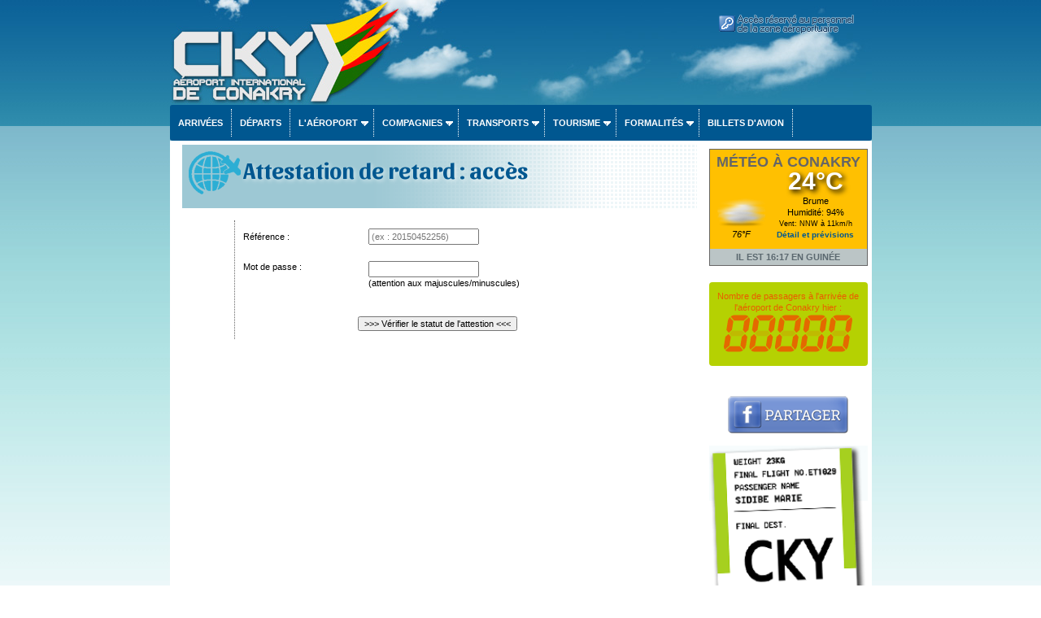

--- FILE ---
content_type: text/html; charset=UTF-8
request_url: https://www.aeroport-conakry.com/fr/int/booking/airport_flight_delay_account.php?lg=fr
body_size: 13850
content:
<!DOCTYPE HTML PUBLIC "-//W3C//DTD HTML 4.01 Transitional//EN">
<html xmlns:og="http://ogp.me/ns#">
<head>
<meta property="og:title" content="Aeroport-Conakry.com >>>> Attestation de retard de vol"  />
<meta property="og:type" content="article" />
<meta property="og:url" content="https://www.Aeroport-Conakry.com/fr/int/booking/airport_flight_delay_account.php?lg=fr" />
<meta property="og:image" content="https://www.Aeroport-Conakry.com/int/booking/images/attes-fb.jpg" />
<meta name="Identifier-URL" content="https://www.Aeroport-Conakry.com/fr/int/booking/airport_flight_delay_account.php?lg=fr">
<meta name="description" content="Votre vol a eu du retard et vous souhaitez vous faire indemniser par la compagnie aérienne ou profiter des avantages et indemnisations offertes par votre assurance voyages ou celle de votre carte bancaire ? Vous pouvez obtenir à partir de cette page une attestation.">
<meta name="keywords" content="Attestation,retard,vol, flight,delay,aiport,compagnie,airline,aéroport,indemnisation">
<title>Aeroport-Conakry.com >>>> Attestation de retard de vol</title>
<meta name="revisit-after" content="15 days">

<meta name="viewport" content="width=device-width, initial-scale=1.0">
<meta name="Language" content="FR" />  
<meta name="classification" content="travel/general" />  
<meta name="rating" content="General" />  
<meta name="distribution" content="Global" />  
<meta name="Date-Creation-yyyymmdd" content="20100701" />  
<meta name="Date-Revision-yyyymmdd" content="20190203" />
<meta name="reply-to" content="spam@aeroport-conakry.com" />  
<meta name="Company" content="Aéroport de Conakry" />  
<meta name="owner" content="Aéroport de Conakry" />  
<meta name="ProgId" content="Dreamweaver" /> 
<meta name="robots" content="index, follow, all" />  
<meta name="revisit-after" content="7 days" /> 
<meta http-equiv="Content-Language" content="fr" />  
<meta name="author" content="Aéroport de Conakry" />  
<link href="/fr/ls.css" rel="stylesheet" type="text/css" />
<link href="/fr/int/booking/airportr.css" rel="stylesheet" type="text/css" />
<script src="//code.jquery.com/jquery-1.10.2.js"></script>
<script type="text/javascript" src="/fr/int/booking/js/responsivemultimenu.js"></script>
<script type="text/javascript" src="/fr/int/booking/js/segment-display.js"></script>
<!-- MayBONG -->
<script type="text/javascript">
  var _paq = _paq || [];
  _paq.push(['trackPageView']);
  _paq.push(['enableLinkTracking']);
  (function() {
    var u="//s.maybong.com/";
    _paq.push(['setTrackerUrl', u+'maybong.pjl']);
    _paq.push(['setSiteId', '5']);
    var d=document, g=d.createElement('script'), s=d.getElementsByTagName('script')[0];
    g.type='text/javascript'; g.async=true; g.defer=true; g.src=u+'maybong.js'; s.parentNode.insertBefore(g,s);
  })();
</script>
<!-- End MayBONG -->
<script src="/int/prom/ads.js" type="text/javascript"></script>
<link rel="stylesheet" type="text/css" href="/int/css/fa/css/fontawesome.min.css">
<link rel="stylesheet" type="text/css" href="/int/css/fa/css/solid.min.css">
</head>
<body leftmargin="0" topmargin="0" marginwidth="0" marginheight="0" onLoad="">
<div id="fb-root"></div>
<script>(function(d, s, id) {
  var js, fjs = d.getElementsByTagName(s)[0];
  if (d.getElementById(id)) return;
  js = d.createElement(s); js.id = id;
  js.src = "//connect.facebook.net/fr_FR/sdk.js#xfbml=1&version=v2.4&appId=1384120598501337";
  fjs.parentNode.insertBefore(js, fjs);
}(document, 'script', 'facebook-jssdk'));</script>
<div class="IFPATGridTop LcApBTop"><div class="IFPATGridTTop LcApTop"><div class="IFPATGridTopRight TRResp"><a href="/fr/espace_personnel_aeroport_conakry.php"><img border="0" src="/fr/images/espace-perso.png"></a>
</div>
<div class="IFPATGridTopLeft TRLesp"><a href="/fr/index.php"><img style="width:95%; border:none; height:100%;" src="/fr/images/transparent.png" title="Aéroport de Conakry" /></a></div>
</div><!-- IFPATGridTTop -->

<div class="IFPATGridMenu">
<div class="rmm style">




<ul>
<li><a href="/fr/arrivees_aeroport_conakry.php">Arrivées</a></li>
<li><a href="/fr/departs_aeroport_conakry.php">Départs</a></li>
<li><a href="#">L'aéroport</a>
	<ul>
		<li><a href="/fr/informations_aeroport.php">Actualité</a></li>
		<li><a href="/fr/aeroport_international_de_conakry.php">Présentation</a></li>
		<li><a href="/fr/plan_aeroport_conakry.php">Plan</a></li>
		<li><a href="/fr/services_aeroport_conakry.php">Services</a></li>
		<li><a href="/fr/destinations_aeroport_conakry.php">Destinations</a></li>
		<li><a href="/fr/programmation_aeroport_conakry.php">Programmation</a></li>
		<li><a href="/fr/taxis_location_vehicules_conakry.php">Parking</a></li>
        <li><a href="/fr/aeroport_conakry_passagers.php">Statistiques passagers</a></li>
        <li><a href="/fr/contact_aeroport_conakry.php">Contact</a></li>
		<li><a href="/fr/int/booking/ratings_and_reviews.php?lg=fr">Avis & commentaires</a></li>
	</ul>
</li>
<li><a href="#">Compagnies</a>
	<ul>
		<li><a href="/fr/vols_conakry_guinee.php">Compagnies</a></li>
		<li><a href="/fr/compagnies_aeriennes_guinee.php">Statistiques</a></li>
		<li><a href="/fr/int/booking/airport_flight_delay_attestation.php?lg=fr">Attestations retard</a></li>
        <li><a href="/fr/int/booking/flights_fares_observatory.php?lg=fr">Observatoire des tarifs aériens</a></li>
		<li><a href="/fr/int/booking/national_fleet.php?lg=fr">Flotte nationale d'aéronefs</a></li>
        <li><a href="/fr/liste_noire_crash_guinee.php?blacklistzone=1">Liste noire</a></li>
		<li><a href="/fr/liste_noire_crash_guinee.php">Crashes</a></li>
	</ul>
</li>
<li><a href="/fr/taxis_location_vehicules_conakry.php">Transports</a>
	<ul>
		<li><a href="/fr/taxis_location_vehicules_conakry.php#Taxis">Taxis</a></li>
		<li><a href="/fr/location_vehicules_conakry.php">Location de véhicules</a></li>
		<li><a href="/fr/int/booking/airport_shuttles.php?lg=fr">Navettes, transferts</a></li>
        <li><a href="/fr/int/booking/airport_vip_services.php?lg=fr">Services VIP</a></li>
        <li><a href="/fr/taxis_location_vehicules_conakry.php#Navettes">Bus</a></li>
		<li><a href="/fr/taxis_location_vehicules_conakry.php#Parkings">Parking</a></li>
	</ul>
</li>
<li><a href="#">Tourisme</a>
	<ul>
     	<li><a href="/fr/hotels_conakry.php">Hôtels</a></li>
		<li><a href="/fr/liens_guinee.php">Liens</a></li>
        <li><a href="/fr/int/change.php">Taux de change</a></li>
        <li><a href="/fr/int/booking/airport_vip_services.php?lg=fr">Services VIP</a></li>
	</ul>
</li>
<li><a href="#">Formalités</a>
	<ul>
		<li><a href="/fr/formalites_visa_guinee.php">Formalités</a></li>
		<li><a href="/fr/int/booking/airport_flight_delay_attestation.php?lg=fr">Attestations de retard</a></li>
     	<li><a href="/fr/visa_guinee.php">Visa Guinée</a></li>
		<li><a href="/fr/douanes_aeroport_conakry.php">Douanes</a></li>
        <li><a href="/fr/int/booking/air_freight.php?lg=fr">Fret/Transit</a></li>
        <li><a href="/fr/int/change.php">Taux de change</a></li>
        <li><a href="/fr/int/booking/airport_vip_services.php?lg=fr">Services VIP</a></li>
		
	</ul>
</li>
<li><a href="/fr/int/booking/flight_index.php?lg=fr">Billets d'avion</a></li>
</ul>
</div><!-- rnm style -->
</div><!-- IFPATGridMenu --> 
</div>
<div class="IFPATGridMain LcApMain">
	<div class="IFPATGridLeft">
<!-- ****************************************************************** INITCTT **********************************************************************-->
<meta http-equiv="Content-Type" content="text/html; charset=utf-8"><h1 class="hunaptss">Attestation de retard : accès</h1>
<div style="text-align:center; font-weight:bold; color:#FF0000;"></div>
<form name="form1" method="post" action="airport_flight_delay_account.php?lg=fr">
<table style="border-left:1px dotted #666666;" width="500" border="0" align="center" cellpadding="10" cellspacing="0">
  <tr><td>Référence :</td><td><input name="reference" placeholder="(ex : 20150452256)" type="text" id="reference"></td></tr>
  <tr><td valign="top">Mot de passe :</td><td valign="top"><input name="password" type="password" id="password"><br>(attention aux majuscules/minuscules)</td></tr>
  <tr><td colspan="2" align="center"><br><input type="submit" name="Submit" value="&gt;&gt;&gt; Vérifier le statut de l'attestion &lt;&lt;&lt;"><input name="login" type="hidden" id="login" value="1"></td></tr>
</table>
</form>
<!-- ****************************************************************** ENDTCTT **********************************************************************-->
	
	</div><!-- IFPATGridLeft -->
<div class="IFPATGridRight">
	<div class="LcApAllMet"><div class="IFPATMeteoBoxT LcApMet">MÉTÉO À CONAKRY</div>
	<div class="IFPATMeteoBox LcApMet">
<table width="100%" border="0" cellspacing="0" cellpadding="0"><tr><td width="68" align="center" valign="middle"><a href="/fr/int/booking/meteo_airport.php?lg=fr"><img src="/int/meteo/64/wsymbol_0006_mist.png" width="64" height="64" border="0"/></a><br /><i>76°F</i></td><td align="center" valign="middle"><div style="font-size:30px; margin-top:0px; margin-bottom:10px; color:#FFFFFF; font-weight:bold; text-shadow: 0.1em 0.1em 0.2em black">24°C</div>Brume<br />Humidité: 94%<br /><span style="font-size:9px">Vent: NNW à 11km/h</span><br /><a href="/fr/int/booking/meteo_airport.php?lg=fr"><span style="font-size:10px">Détail et prévisions</span></a><br /></td></tr></table>	</div></div><div style="margin-bottom:20px; border-bottom:1px solid #666666; border-left:1px solid #666666;  border-right:1px solid #666666; background-color:#BBC5C6; text-align:center; line-height:20px; font-weight:bold; color:#5B686F;">IL EST 16:17 EN GUINÉE </div>	    <script type="text/javascript" src="/fr/int/booking/js/PNR/CKY.js"></script>
 <div style="-webkit-border-radius: 4px; -moz-border-radius: 4px; border-radius: 4px; background-color:#B5D102; padding:10px 0px 15px 0px;" align="center"><a href="/fr/aeroport_conakry_passagers.php" style="font-weight:normal; color:#E95D00; text-decoration:none;">Nombre de passagers à l'arrivée de l'aéroport de Conakry hier : <br />
<canvas id="display" width="160" height="50"></canvas></a></div>
<p><div class="fb-page" data-href="https://www.facebook.com/AeroportDeConakry" data-width="200" date-height="95" data-small-header="false" data-adapt-container-width="true" data-hide-cover="false" data-show-facepile="false" data-show-posts="false"><div class="fb-xfbml-parse-ignore"><blockquote cite="https://www.facebook.com/AeroportDeConakry"><a href="https://www.facebook.com/AeroportDeConakry">Aéroport de Conakry</a></blockquote></div></div></p>
<br /><a href="https://www.facebook.com/sharer/sharer.php?u=https://www.aeroport-conakry.com/fr/int/booking/airport_flight_delay_account.php?lg=fr" target="_blank"><img class="IFPATShBt" src="/fr/images/facebook_share.png" border="0" /></a><br /><br />
<a href="https://www.aeroport-de-casablanca.com" target="_blank"><img src="/fr/images/bagage_conakry.png" class="IFPATRBT" title="Aéroport de Conakry Guinée vers Casablanca" width="190" border="0" /></a><div id="RightCaudillo" style="display:none;"></div>
<script async src="https://pagead2.googlesyndication.com/pagead/js/adsbygoogle.js?client=ca-pub-5349546589540700"
     crossorigin="anonymous"></script>
<!-- HorAirport -->
<ins class="adsbygoogle"
     style="display:block"
     data-ad-client="ca-pub-5349546589540700"
     data-ad-slot="8203234866"
     data-ad-format="auto"
     data-full-width-responsive="true"></ins>
<script>
     (adsbygoogle = window.adsbygoogle || []).push({});
</script>
</div>
<div style="clear:both;"></div><div class="IFPATGridBottom LcApBot">
<div class="IFPATGBotListMid">
<img src="/fr/images/picto/icon_vip.png" width="25" height="22" align="absmiddle" /> <a href="/fr/int/booking/airport_vip_services.php?lg=fr">Services VIP</a><br />          
<img src="/fr/images/picto/icon_car_rental.png" title="Location voiture aéroport Conakry" width="25" height="22" align="absmiddle" /> <a href="/fr/location_vehicules_conakry.php"> Locations de véhicules</a><br />          
<img src="/fr/images/picto/icon_shuttle.png" title="Navettes et transferts Conakry" width="25" height="22" align="absmiddle" /> <a href="/fr/int/booking/airport_shuttles.php?lg=fr">Navettes et transferts privés</a><br />          
<img src="/fr/images/picto/icon_show.png" title="Publicité" width="25" height="22" align="absmiddle" /> <a href="/fr/publicite_aeroport_conakry.php">Publicité</a></div>
<div class="IFPATGBotListLeft">
<img src="/fr/images/picto/icon_login.png" title="Login" width="25" height="23" align="absmiddle" /> <a href="/fr/espace_personnel_aeroport_conakry.php">Log in</a><br />
<img src="/fr/images/picto/icon_contact.png" title="Contact Aéroport Conakry" width="25" height="16" align="absmiddle" /> <a href="/fr/contact_aeroport_conakry.php">Contactez-nous</a><br />
<img src="/fr/images/picto/icon_about.png" title="A propos" width="25" height="21" align="absmiddle" /> <a href="/fr/credits_guinee.php">A propos</a><br />
<img src="/fr/images/picto/icon_copyright.png" title="copyright" width="25" height="22" align="absmiddle" /> 2013-2019 Aeroport-Conakry.com.</div>
<div class="IFPATGBotListRight">
<img src="/fr/images/picto/logos_bottom.png" title="Aéroport de Conakry" width="125" height="73" /><br />
<img src="/fr/images/picto/icon_tourism.png" title="visitez la Guinée" width="25" height="22" align="absmiddle" /> <a href="http://guineetourismegov.com/" target="_blank">Visitez la Guinée</a>
</div>
</div><!-- IFPATGridBottom -->
<div style="clear:both;"></div>  
</div><!-- IFPATGridMain -->

</body>
</html>


--- FILE ---
content_type: text/html; charset=utf-8
request_url: https://www.google.com/recaptcha/api2/aframe
body_size: 268
content:
<!DOCTYPE HTML><html><head><meta http-equiv="content-type" content="text/html; charset=UTF-8"></head><body><script nonce="yM_LMIXXKOjG7LyT9bvaOA">/** Anti-fraud and anti-abuse applications only. See google.com/recaptcha */ try{var clients={'sodar':'https://pagead2.googlesyndication.com/pagead/sodar?'};window.addEventListener("message",function(a){try{if(a.source===window.parent){var b=JSON.parse(a.data);var c=clients[b['id']];if(c){var d=document.createElement('img');d.src=c+b['params']+'&rc='+(localStorage.getItem("rc::a")?sessionStorage.getItem("rc::b"):"");window.document.body.appendChild(d);sessionStorage.setItem("rc::e",parseInt(sessionStorage.getItem("rc::e")||0)+1);localStorage.setItem("rc::h",'1769962674219');}}}catch(b){}});window.parent.postMessage("_grecaptcha_ready", "*");}catch(b){}</script></body></html>

--- FILE ---
content_type: application/javascript
request_url: https://www.aeroport-conakry.com/fr/int/booking/js/segment-display.js
body_size: 24959
content:
/*!
 * segment-display.js
 *
 * Copyright 2012, Rüdiger Appel
 * http://www.3quarks.com
 * Published under Creative Commons 3.0 License.
 *
 * Date: 2012-02-14
 * Version: 1.0.0
 * 
 * Dokumentation: http://www.3quarks.com/de/Segmentanzeige
 * Documentation: http://www.3quarks.com/en/SegmentDisplay
 */

// Segment display types
SegmentDisplay.SevenSegment    = 7;
SegmentDisplay.FourteenSegment = 14;
SegmentDisplay.SixteenSegment  = 16;

// Segment corner types
SegmentDisplay.SymmetricCorner = 0;
SegmentDisplay.SquaredCorner   = 1;
SegmentDisplay.RoundedCorner   = 2;


function SegmentDisplay(displayId) {
  this.displayId       = displayId;
  this.pattern         = '##:##:##';
  this.value           = '12:34:56';
  this.digitHeight     = 20;
  this.digitWidth      = 10;
  this.digitDistance   = 2.5;
  this.displayAngle    = 12;
  this.segmentWidth    = 2.5;
  this.segmentDistance = 0.2;
  this.segmentCount    = SegmentDisplay.SevenSegment;
  this.cornerType      = SegmentDisplay.RoundedCorner;
  this.colorOn         = 'rgb(233, 93, 15)';
  this.colorOff        = 'rgb(75, 30, 5)';
};

SegmentDisplay.prototype.setValue = function(value) {
  this.value = value;
  this.draw();
};

SegmentDisplay.prototype.draw = function() {
  var display = document.getElementById(this.displayId);
  if (display) {
    var context = display.getContext('2d');
    if (context) {
      // clear canvas
      context.clearRect(0, 0, display.width, display.height);
      
      // compute and check display width
      var width = 0;
      var first = true;
      if (this.pattern) {
        for (var i = 0; i < this.pattern.length; i++) {
          var c = this.pattern.charAt(i).toLowerCase();
          if (c == '#') {
            width += this.digitWidth;
          } else if (c == '.' || c == ':') {
            width += this.segmentWidth;
          } else if (c != ' ') {
            return;
          }
          width += first ? 0 : this.digitDistance;
          first = false;
        }
      }
      if (width <= 0) {
        return;
      }
      
      // compute skew factor
      var angle = -1.0 * Math.max(-45.0, Math.min(45.0, this.displayAngle));
      var skew  = Math.tan((angle * Math.PI) / 180.0);
      
      // compute scale factor
      var scale = Math.min(display.width / (width + Math.abs(skew * this.digitHeight)), display.height / this.digitHeight);
      
      // compute display offset
      var offsetX = (display.width - (width + skew * this.digitHeight) * scale) / 2.0;
      var offsetY = (display.height - this.digitHeight * scale) / 2.0;
      
      // context transformation
      context.save();
      context.translate(offsetX, offsetY);
      context.scale(scale, scale);
      context.transform(1, 0, skew, 1, 0, 0);

      // draw segments
      var xPos = 0;
      var size = (this.value) ? this.value.length : 0;
      for (var i = 0; i < this.pattern.length; i++) {
        var mask  = this.pattern.charAt(i);
        var value = (i < size) ? this.value.charAt(i).toLowerCase() : ' ';
        xPos += this.drawDigit(context, xPos, mask, value);
      }

      // finish drawing
      context.restore();
    }
  }
};

SegmentDisplay.prototype.drawDigit = function(context, xPos, mask, c) {
  switch (mask) {
    case '#':
      var r = Math.sqrt(this.segmentWidth * this.segmentWidth / 2.0);
      var d = Math.sqrt(this.segmentDistance * this.segmentDistance / 2.0);
      var e = d / 2.0; 
      var f = (this.segmentWidth - d) * Math.sin((45.0 * Math.PI) / 180.0);
      var g = f / 2.0;
      var h = (this.digitHeight - 3.0 * this.segmentWidth) / 2.0;
      var w = (this.digitWidth - 3.0 * this.segmentWidth) / 2.0;
      var s = this.segmentWidth / 2.0;
      var t = this.digitWidth / 2.0;

      // draw segment a (a1 and a2 for 16 segments)
      if (this.segmentCount == 16) {
        var x = xPos;
        var y = 0;
        context.fillStyle = this.getSegmentColor(c, null, '02356789abcdefgiopqrstz@%');
        context.beginPath();
        switch (this.cornerType) {
          case SegmentDisplay.SymmetricCorner:
            context.moveTo(x + s + d, y + s);
            context.lineTo(x + this.segmentWidth + d, y);
            break;
          case SegmentDisplay.SquaredCorner:
            context.moveTo(x + s + e, y + s - e);
            context.lineTo(x + this.segmentWidth, y);
            break;
          default:
            context.moveTo(x + this.segmentWidth - f, y + this.segmentWidth - f - d);
            context.quadraticCurveTo(x + this.segmentWidth - g, y, x + this.segmentWidth, y);
        }
        context.lineTo(x + t - d - s, y);
        context.lineTo(x + t - d, y + s);
        context.lineTo(x + t - d - s, y + this.segmentWidth);
        context.lineTo(x + this.segmentWidth + d, y + this.segmentWidth);
        context.fill();
        
        var x = xPos;
        var y = 0;
        context.fillStyle = this.getSegmentColor(c, null, '02356789abcdefgiopqrstz@');
        context.beginPath();
        context.moveTo(x + this.digitWidth - this.segmentWidth - d, y + this.segmentWidth);
        context.lineTo(x + t + d + s, y + this.segmentWidth);
        context.lineTo(x + t + d, y + s);
        context.lineTo(x + t + d + s, y);
        switch (this.cornerType) {
          case SegmentDisplay.SymmetricCorner:
            context.lineTo(x + this.digitWidth - this.segmentWidth - d, y);
            context.lineTo(x + this.digitWidth - s - d, y + s);
            break;
          case SegmentDisplay.SquaredCorner:
            context.lineTo(x + this.digitWidth - this.segmentWidth, y);
            context.lineTo(x + this.digitWidth - s - e, y + s - e);
            break;
          default:
            context.lineTo(x + this.digitWidth - this.segmentWidth, y);
            context.quadraticCurveTo(x + this.digitWidth - this.segmentWidth + g, y, x + this.digitWidth - this.segmentWidth + f, y + this.segmentWidth - f - d);
        }
        context.fill();
        
      } else {
        var x = xPos;
        var y = 0;
        context.fillStyle = this.getSegmentColor(c, '02356789acefp', '02356789abcdefgiopqrstz@');
        context.beginPath();
        switch (this.cornerType) {
          case SegmentDisplay.SymmetricCorner:
            context.moveTo(x + s + d, y + s);
            context.lineTo(x + this.segmentWidth + d, y);
            context.lineTo(x + this.digitWidth - this.segmentWidth - d, y);
            context.lineTo(x + this.digitWidth - s - d, y + s);
            break;
          case SegmentDisplay.SquaredCorner:
            context.moveTo(x + s + e, y + s - e);
            context.lineTo(x + this.segmentWidth, y);
            context.lineTo(x + this.digitWidth - this.segmentWidth, y);
            context.lineTo(x + this.digitWidth - s - e, y + s - e);
            break;
          default:
            context.moveTo(x + this.segmentWidth - f, y + this.segmentWidth - f - d);
            context.quadraticCurveTo(x + this.segmentWidth - g, y, x + this.segmentWidth, y);
            context.lineTo(x + this.digitWidth - this.segmentWidth, y);
            context.quadraticCurveTo(x + this.digitWidth - this.segmentWidth + g, y, x + this.digitWidth - this.segmentWidth + f, y + this.segmentWidth - f - d);
        }
        context.lineTo(x + this.digitWidth - this.segmentWidth - d, y + this.segmentWidth);
        context.lineTo(x + this.segmentWidth + d, y + this.segmentWidth);
        context.fill();
      }
      
      // draw segment b
      x = xPos + this.digitWidth - this.segmentWidth;
      y = 0;
      context.fillStyle = this.getSegmentColor(c, '01234789adhpy', '01234789abdhjmnopqruwy');
      context.beginPath();
      switch (this.cornerType) {
        case SegmentDisplay.SymmetricCorner:
          context.moveTo(x + s, y + s + d);
          context.lineTo(x + this.segmentWidth, y + this.segmentWidth + d);
          break;
        case SegmentDisplay.SquaredCorner:
          context.moveTo(x + s + e, y + s + e);
          context.lineTo(x + this.segmentWidth, y + this.segmentWidth);
          break;
        default:
          context.moveTo(x + f + d, y + this.segmentWidth - f);
          context.quadraticCurveTo(x + this.segmentWidth, y + this.segmentWidth - g, x + this.segmentWidth, y + this.segmentWidth);
      }
      context.lineTo(x + this.segmentWidth, y + h + this.segmentWidth - d);
      context.lineTo(x + s, y + h + this.segmentWidth + s - d);
      context.lineTo(x, y + h + this.segmentWidth - d);
      context.lineTo(x, y + this.segmentWidth + d);
      context.fill();
      
      // draw segment c
      x = xPos + this.digitWidth - this.segmentWidth;
      y = h + this.segmentWidth;
      context.fillStyle = this.getSegmentColor(c, '013456789abdhnouy', '01346789abdghjmnoqsuw@', '%');
      context.beginPath();
      context.moveTo(x, y + this.segmentWidth + d);
      context.lineTo(x + s, y + s + d);
      context.lineTo(x + this.segmentWidth, y + this.segmentWidth + d);
      context.lineTo(x + this.segmentWidth, y + h + this.segmentWidth - d);
      switch (this.cornerType) {
        case SegmentDisplay.SymmetricCorner:
          context.lineTo(x + s, y + h + this.segmentWidth + s - d);
          context.lineTo(x, y + h + this.segmentWidth - d);
          break;
        case SegmentDisplay.SquaredCorner:
          context.lineTo(x + s + e, y + h + this.segmentWidth + s - e);
          context.lineTo(x, y + h + this.segmentWidth - d);
          break;
        default:
          context.quadraticCurveTo(x + this.segmentWidth, y + h + this.segmentWidth + g, x + f + d, y + h + this.segmentWidth + f); //
          context.lineTo(x, y + h + this.segmentWidth - d);
      }
      context.fill();
      
      // draw segment d (d1 and d2 for 16 segments)
      if (this.segmentCount == 16) {
        x = xPos;
        y = this.digitHeight - this.segmentWidth;
        context.fillStyle = this.getSegmentColor(c, null, '0235689bcdegijloqsuz_=@');
        context.beginPath();
        context.moveTo(x + this.segmentWidth + d, y);
        context.lineTo(x + t - d - s, y);
        context.lineTo(x + t - d, y + s);
        context.lineTo(x + t - d - s, y + this.segmentWidth);
        switch (this.cornerType) {
          case SegmentDisplay.SymmetricCorner:
            context.lineTo(x + this.segmentWidth + d, y + this.segmentWidth);
            context.lineTo(x + s + d, y + s);
            break;
          case SegmentDisplay.SquaredCorner:
            context.lineTo(x + this.segmentWidth, y + this.segmentWidth);
            context.lineTo(x + s + e, y + s + e);
            break;
          default:
            context.lineTo(x + this.segmentWidth, y + this.segmentWidth);
            context.quadraticCurveTo(x + this.segmentWidth - g, y + this.segmentWidth, x + this.segmentWidth - f, y + f + d);
            context.lineTo(x + this.segmentWidth - f, y + f + d);
        }
        context.fill();

        x = xPos;
        y = this.digitHeight - this.segmentWidth;
        context.fillStyle = this.getSegmentColor(c, null, '0235689bcdegijloqsuz_=@', '%');
        context.beginPath();
        context.moveTo(x + t + d + s, y + this.segmentWidth);
        context.lineTo(x + t + d, y + s);
        context.lineTo(x + t + d + s, y);
        context.lineTo(x + this.digitWidth - this.segmentWidth - d, y);
        switch (this.cornerType) {
          case SegmentDisplay.SymmetricCorner:
            context.lineTo(x + this.digitWidth - s - d, y + s);
            context.lineTo(x + this.digitWidth - this.segmentWidth - d, y + this.segmentWidth);
            break;
          case SegmentDisplay.SquaredCorner:
            context.lineTo(x + this.digitWidth - s - e, y + s + e);
            context.lineTo(x + this.digitWidth - this.segmentWidth, y + this.segmentWidth);
            break;
          default:
            context.lineTo(x + this.digitWidth - this.segmentWidth + f, y + f + d);
            context.quadraticCurveTo(x + this.digitWidth - this.segmentWidth + g, y + this.segmentWidth, x + this.digitWidth - this.segmentWidth, y + this.segmentWidth);
        }
        context.fill();
      }
      else {
        x = xPos;
        y = this.digitHeight - this.segmentWidth;
        context.fillStyle = this.getSegmentColor(c, '0235689bcdelotuy_', '0235689bcdegijloqsuz_=@');
        context.beginPath();
        context.moveTo(x + this.segmentWidth + d, y);
        context.lineTo(x + this.digitWidth - this.segmentWidth - d, y);
        switch (this.cornerType) {
          case SegmentDisplay.SymmetricCorner:
            context.lineTo(x + this.digitWidth - s - d, y + s);
            context.lineTo(x + this.digitWidth - this.segmentWidth - d, y + this.segmentWidth);
            context.lineTo(x + this.segmentWidth + d, y + this.segmentWidth);
            context.lineTo(x + s + d, y + s);
            break;
          case SegmentDisplay.SquaredCorner:
            context.lineTo(x + this.digitWidth - s - e, y + s + e);
            context.lineTo(x + this.digitWidth - this.segmentWidth, y + this.segmentWidth);
            context.lineTo(x + this.segmentWidth, y + this.segmentWidth);
            context.lineTo(x + s + e, y + s + e);
            break;
          default:
            context.lineTo(x + this.digitWidth - this.segmentWidth + f, y + f + d);
            context.quadraticCurveTo(x + this.digitWidth - this.segmentWidth + g, y + this.segmentWidth, x + this.digitWidth - this.segmentWidth, y + this.segmentWidth);
            context.lineTo(x + this.segmentWidth, y + this.segmentWidth);
            context.quadraticCurveTo(x + this.segmentWidth - g, y + this.segmentWidth, x + this.segmentWidth - f, y + f + d);
            context.lineTo(x + this.segmentWidth - f, y + f + d);
        }
        context.fill();
      }
      
      // draw segment e
      x = xPos;
      y = h + this.segmentWidth;
      context.fillStyle = this.getSegmentColor(c, '0268abcdefhlnoprtu', '0268acefghjklmnopqruvw@');
      context.beginPath();
      context.moveTo(x, y + this.segmentWidth + d);
      context.lineTo(x + s, y + s + d);
      context.lineTo(x + this.segmentWidth, y + this.segmentWidth + d);
      context.lineTo(x + this.segmentWidth, y + h + this.segmentWidth - d);
      switch (this.cornerType) {
        case SegmentDisplay.SymmetricCorner:
          context.lineTo(x + s, y + h + this.segmentWidth + s - d);
          context.lineTo(x, y + h + this.segmentWidth - d);
          break;
        case SegmentDisplay.SquaredCorner:
          context.lineTo(x + s - e, y + h + this.segmentWidth + s - d + e);
          context.lineTo(x, y + h + this.segmentWidth);
          break;
        default:
          context.lineTo(x + this.segmentWidth - f - d, y + h + this.segmentWidth + f); 
          context.quadraticCurveTo(x, y + h + this.segmentWidth + g, x, y + h + this.segmentWidth);
      }
      context.fill();
      
      // draw segment f
      x = xPos;
      y = 0;
      context.fillStyle = this.getSegmentColor(c, '045689abcefhlpty', '045689acefghklmnopqrsuvwy@', '%');
      context.beginPath();
      context.moveTo(x + this.segmentWidth, y + this.segmentWidth + d);
      context.lineTo(x + this.segmentWidth, y + h + this.segmentWidth - d);
      context.lineTo(x + s, y + h + this.segmentWidth + s - d);
      context.lineTo(x, y + h + this.segmentWidth - d);
      switch (this.cornerType) {
        case SegmentDisplay.SymmetricCorner:
          context.lineTo(x, y + this.segmentWidth + d);
          context.lineTo(x + s, y + s + d);
          break;
        case SegmentDisplay.SquaredCorner:
          context.lineTo(x, y + this.segmentWidth);
          context.lineTo(x + s - e, y + s + e);
          break;
        default:
          context.lineTo(x, y + this.segmentWidth);
          context.quadraticCurveTo(x, y + this.segmentWidth - g, x + this.segmentWidth - f - d, y + this.segmentWidth - f); 
          context.lineTo(x + this.segmentWidth - f - d, y + this.segmentWidth - f); 
      }
      context.fill();

      // draw segment g for 7 segments
      if (this.segmentCount == 7) {
        x = xPos;
        y = (this.digitHeight - this.segmentWidth) / 2.0;
        context.fillStyle = this.getSegmentColor(c, '2345689abdefhnoprty-=');
        context.beginPath();
        context.moveTo(x + s + d, y + s);
        context.lineTo(x + this.segmentWidth + d, y);
        context.lineTo(x + this.digitWidth - this.segmentWidth - d, y);
        context.lineTo(x + this.digitWidth - s - d, y + s);
        context.lineTo(x + this.digitWidth - this.segmentWidth - d, y + this.segmentWidth);
        context.lineTo(x + this.segmentWidth + d, y + this.segmentWidth);
        context.fill();
      }
            
      // draw inner segments for the fourteen- and sixteen-segment-display
      if (this.segmentCount != 7) {
        // draw segment g1
        x = xPos;
        y = (this.digitHeight - this.segmentWidth) / 2.0;
        context.fillStyle = this.getSegmentColor(c, null, '2345689aefhkprsy-+*=', '%');
        context.beginPath();
        context.moveTo(x + s + d, y + s);
        context.lineTo(x + this.segmentWidth + d, y);
        context.lineTo(x + t - d - s, y);
        context.lineTo(x + t - d, y + s);
        context.lineTo(x + t - d - s, y + this.segmentWidth);
        context.lineTo(x + this.segmentWidth + d, y + this.segmentWidth);
        context.fill();
        
        // draw segment g2
        x = xPos;
        y = (this.digitHeight - this.segmentWidth) / 2.0;
        context.fillStyle = this.getSegmentColor(c, null, '234689abefghprsy-+*=@', '%');
        context.beginPath();
        context.moveTo(x + t + d, y + s);
        context.lineTo(x + t + d + s, y);
        context.lineTo(x + this.digitWidth - this.segmentWidth - d, y);
        context.lineTo(x + this.digitWidth - s - d, y + s);
        context.lineTo(x + this.digitWidth - this.segmentWidth - d, y + this.segmentWidth);
        context.lineTo(x + t + d + s, y + this.segmentWidth);
        context.fill();
        
        // draw segment j 
        x = xPos + t - s;
        y = 0;
        context.fillStyle = this.getSegmentColor(c, null, 'bdit+*', '%');
        context.beginPath();
        if (this.segmentCount == 14) {
          context.moveTo(x, y + this.segmentWidth + this.segmentDistance);
          context.lineTo(x + this.segmentWidth, y + this.segmentWidth + this.segmentDistance);
        } else {
          context.moveTo(x, y + this.segmentWidth + d);
          context.lineTo(x + s, y + s + d);
          context.lineTo(x + this.segmentWidth, y + this.segmentWidth + d);
        }
        context.lineTo(x + this.segmentWidth, y + h + this.segmentWidth - d);
        context.lineTo(x + s, y + h + this.segmentWidth + s - d);
        context.lineTo(x, y + h + this.segmentWidth - d);
        context.fill();
        
        // draw segment m
        x = xPos + t - s;
        y = this.digitHeight;
        context.fillStyle = this.getSegmentColor(c, null, 'bdity+*@', '%');
        context.beginPath();
        if (this.segmentCount == 14) {
          context.moveTo(x, y - this.segmentWidth - this.segmentDistance);
          context.lineTo(x + this.segmentWidth, y - this.segmentWidth - this.segmentDistance);
        } else {
          context.moveTo(x, y - this.segmentWidth - d);
          context.lineTo(x + s, y - s - d);
          context.lineTo(x + this.segmentWidth, y - this.segmentWidth - d);
        }
        context.lineTo(x + this.segmentWidth, y - h - this.segmentWidth + d);
        context.lineTo(x + s, y - h - this.segmentWidth - s + d);
        context.lineTo(x, y - h - this.segmentWidth + d);
        context.fill();
        
        // draw segment h
        x = xPos + this.segmentWidth;
        y = this.segmentWidth;
        context.fillStyle = this.getSegmentColor(c, null, 'mnx\\*');
        context.beginPath();
        context.moveTo(x + this.segmentDistance, y + this.segmentDistance);
        context.lineTo(x + this.segmentDistance + r, y + this.segmentDistance);
        context.lineTo(x + w - this.segmentDistance , y + h - this.segmentDistance - r);
        context.lineTo(x + w - this.segmentDistance , y + h - this.segmentDistance);
        context.lineTo(x + w - this.segmentDistance - r , y + h - this.segmentDistance);
        context.lineTo(x + this.segmentDistance, y + this.segmentDistance + r);
        context.fill();
        
        // draw segment k
        x = xPos + w + 2.0 * this.segmentWidth;
        y = this.segmentWidth;
        context.fillStyle = this.getSegmentColor(c, null, '0kmvxz/*', '%');
        context.beginPath();
        context.moveTo(x + w - this.segmentDistance, y + this.segmentDistance);
        context.lineTo(x + w - this.segmentDistance, y + this.segmentDistance + r);
        context.lineTo(x + this.segmentDistance + r, y + h - this.segmentDistance);
        context.lineTo(x + this.segmentDistance, y + h - this.segmentDistance);
        context.lineTo(x + this.segmentDistance, y + h - this.segmentDistance - r);
        context.lineTo(x + w - this.segmentDistance - r, y + this.segmentDistance);
        context.fill();
        
        // draw segment l
        x = xPos + w + 2.0 * this.segmentWidth;
        y = h + 2.0 * this.segmentWidth;
        context.fillStyle = this.getSegmentColor(c, null, '5knqrwx\\*');
        context.beginPath();
        context.moveTo(x + this.segmentDistance, y + this.segmentDistance);
        context.lineTo(x + this.segmentDistance + r, y + this.segmentDistance);
        context.lineTo(x + w - this.segmentDistance , y + h - this.segmentDistance - r);
        context.lineTo(x + w - this.segmentDistance , y + h - this.segmentDistance);
        context.lineTo(x + w - this.segmentDistance - r , y + h - this.segmentDistance);
        context.lineTo(x + this.segmentDistance, y + this.segmentDistance + r);
        context.fill();
        
        // draw segment n
        x = xPos + this.segmentWidth;
        y = h + 2.0 * this.segmentWidth;
        context.fillStyle = this.getSegmentColor(c, null, '0vwxz/*', '%');
        context.beginPath();
        context.moveTo(x + w - this.segmentDistance, y + this.segmentDistance);
        context.lineTo(x + w - this.segmentDistance, y + this.segmentDistance + r);
        context.lineTo(x + this.segmentDistance + r, y + h - this.segmentDistance);
        context.lineTo(x + this.segmentDistance, y + h - this.segmentDistance);
        context.lineTo(x + this.segmentDistance, y + h - this.segmentDistance - r);
        context.lineTo(x + w - this.segmentDistance - r, y + this.segmentDistance);
        context.fill();
      }
      
      return this.digitDistance + this.digitWidth;
      
    case '.':
      context.fillStyle = (c == '#') || (c == '.') ? this.colorOn : this.colorOff;
      this.drawPoint(context, xPos, this.digitHeight - this.segmentWidth, this.segmentWidth);
      return this.digitDistance + this.segmentWidth;
      
    case ':':
      context.fillStyle = (c == '#') || (c == ':') ? this.colorOn : this.colorOff;
      var y = (this.digitHeight - this.segmentWidth) / 2.0 - this.segmentWidth;
      this.drawPoint(context, xPos, y, this.segmentWidth);
      this.drawPoint(context, xPos, y + 2.0 * this.segmentWidth, this.segmentWidth);
      return this.digitDistance + this.segmentWidth;
      
    default:
      return this.digitDistance;    
  }
};

SegmentDisplay.prototype.drawPoint = function(context, x1, y1, size) {
  var x2 = x1 + size;
  var y2 = y1 + size;
  var d  = size / 4.0;
  
  context.beginPath();
  context.moveTo(x2 - d, y1);
  context.quadraticCurveTo(x2, y1, x2, y1 + d);
  context.lineTo(x2, y2 - d);
  context.quadraticCurveTo(x2, y2, x2 - d, y2);
  context.lineTo(x1 + d, y2);
  context.quadraticCurveTo(x1, y2, x1, y2 - d);
  context.lineTo(x1, y1 + d);
  context.quadraticCurveTo(x1, y1, x1 + d, y1);
  context.fill();
}; 

SegmentDisplay.prototype.getSegmentColor = function(c, charSet7, charSet14, charSet16) {
  if (c == '#') {
    return this.colorOn;
  } else {
    switch (this.segmentCount) {
      case 7:  return (charSet7.indexOf(c) == -1) ? this.colorOff : this.colorOn;
      case 14: return (charSet14.indexOf(c) == -1) ? this.colorOff : this.colorOn;
      case 16: var pattern = charSet14 + (charSet16 === undefined ? '' : charSet16);
               return (pattern.indexOf(c) == -1) ? this.colorOff : this.colorOn;
      default: return this.colorOff;
    }
  }
};






--- FILE ---
content_type: application/javascript
request_url: https://www.aeroport-conakry.com/fr/int/booking/js/PNR/CKY.js
body_size: 641
content:
var display = new SegmentDisplay("display");
      display.pattern         = "#####";
      display.cornerType      = 2;
      display.displayType     = 7;
      display.displayAngle    = 9;
      display.digitHeight     = 20;
      display.digitWidth      = 12;
      display.digitDistance   = 2;
      display.segmentWidth    = 3;
      display.segmentDistance = 0.5;
      display.colorOn         = "rgba(233, 93, 0, 0.9)";
      display.colorOff        = "rgba(233, 93, 0, 0.2)";

      animate();

      function animate() {
               display.setValue('00000')
        window.setTimeout('animate()', 100);
      }